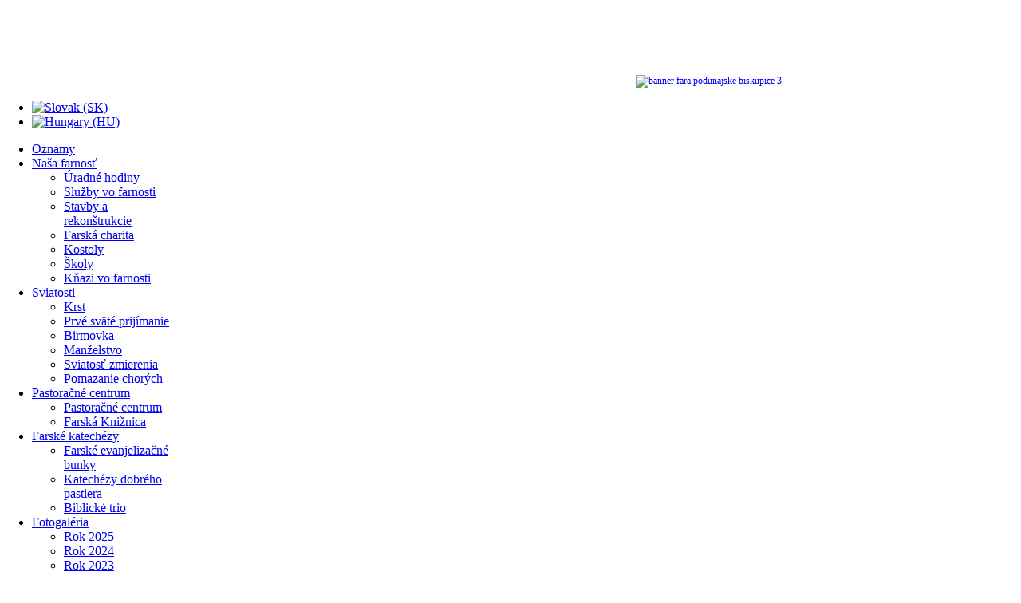

--- FILE ---
content_type: text/html; charset=utf-8
request_url: http://new.farapb.sk/index.php?option=com_phocagallery&view=detail&catid=219:beraska-1-termin&id=8357:beraska-1-termin&Itemid=515&lang=sk
body_size: 6121
content:
<!DOCTYPE HTML>
<html lang="sk-sk" dir="ltr">

<head>
<meta charset="utf-8" />
<meta http-equiv="X-UA-Compatible" content="IE=edge,chrome=1">
<meta name="viewport" content="width=device-width, initial-scale=1">
<meta name="description" content="farnosť Bratislava Podunajské Biskupice Cirkev" />
	<meta name="generator" content="Joomla! - Open Source Content Management" />
	<title>Farnosť Bratislava - Podunajské Biskupice - Rok 2023 - Beraška 1. termín</title>
	<link href="/templates/tk_gen_free_ii/favicon.ico" rel="shortcut icon" type="image/vnd.microsoft.icon" />
	<link href="/media/com_phocagallery/css/main/phocagallery.css" rel="stylesheet" type="text/css" />
	<link href="/media/com_phocagallery/css/main/rating.css" rel="stylesheet" type="text/css" />
	<link href="/media/com_phocagallery/css/custom/default.css" rel="stylesheet" type="text/css" />
	<link href="/plugins/system/jce/css/content.css?badb4208be409b1335b815dde676300e" rel="stylesheet" type="text/css" />
	<link href="/media/mod_languages/css/template.css?1f8e1ad49a5c633d664a25627dad1922" rel="stylesheet" type="text/css" />
	<script src="/media/jui/js/jquery.min.js?1f8e1ad49a5c633d664a25627dad1922" type="text/javascript"></script>
	<script src="/media/jui/js/jquery-migrate.min.js?1f8e1ad49a5c633d664a25627dad1922" type="text/javascript"></script>
	<script src="/media/com_phocagallery/js/fadeslideshow/fadeslideshow.js" type="text/javascript"></script>
	<style type="text/css"> 
 html, body, .contentpane, #all, #main {padding:0px !important;margin:0px !important; width: 100% !important; max-width: 100% !important;} 
body {min-width:100%} 
.rt-container {width:100%} 
 </style>

<link rel="apple-touch-icon-precomposed" href="/templates/tk_gen_free_ii/apple_touch_icon.png" />
<link rel="stylesheet" href="/templates/tk_gen_free_ii/css/base.css" />
<link rel="stylesheet" href="/templates/tk_gen_free_ii/css/layout.css" />
<link rel="stylesheet" href="/templates/tk_gen_free_ii/css/menus.css" />
<style>.wrapper { max-width: 980px; }
#sidebar-a { width: 23%; }
#sidebar-b { width: 23%; }
#maininner { width: 54%; }
#maininner, #sidebar-a { position: relative; }
#maininner { left: 23%; }
#sidebar-a { left: -54%; }
#menu .dropdown { width: 180px; }
#menu .columns2 { width: 360px; }
#menu .columns3 { width: 540px; }
#menu .columns4 { width: 720px; }</style>
<link rel="stylesheet" href="/templates/tk_gen_free_ii/css/modules.css" />
<link rel="stylesheet" href="/templates/tk_gen_free_ii/css/tools.css" />
<link rel="stylesheet" href="/templates/tk_gen_free_ii/css/system.css" />
<link rel="stylesheet" href="/templates/tk_gen_free_ii/css/extensions.css" />
<link rel="stylesheet" href="/templates/tk_gen_free_ii/css/custom.css" />
<link rel="stylesheet" href="/templates/tk_gen_free_ii/css/font2/arial.css" />
<link rel="stylesheet" href="/templates/tk_gen_free_ii/css/font3/arial.css" />
<link rel="stylesheet" href="/templates/tk_gen_free_ii/css/style.css" />
<link rel="stylesheet" href="/templates/tk_gen_free_ii/css/responsive.css" />
<link rel="stylesheet" href="/templates/tk_gen_free_ii/css/print.css" />
<script src="/templates/tk_gen_free_ii/warp/js/warp.js"></script>
<script src="/templates/tk_gen_free_ii/warp/js/responsive.js"></script>
<script src="/templates/tk_gen_free_ii/warp/js/accordionmenu.js"></script>
<script src="/templates/tk_gen_free_ii/warp/js/dropdownmenu.js"></script>
<script src="/templates/tk_gen_free_ii/js/template.js"></script>
</head>

<body id="page" class="page sidebar-a-left sidebar-b-right sidebars-2  noblog " data-config='{"twitter":0,"plusone":0,"facebook":0}'>

		
	<div id="block-toolbar"><div>
		
		<div class="wrapper">
		
			
		
		</div>
		
	</div></div>
		
	<div id="block-header">
		
		<div class="wrapper">
		
		<div id="toolbar" class="clearfix">
	
								<div class="float-left">
				
									
					<div class="module   deepest">

			<div id="module-111" class="ngemodule ngemodule-joomla ngemodule-joomla-custom ngelayout ngelayout-module" data-module-label="banner-pb" data-module-id="111" data-module-module="mod_custom">
<table border="0" style="width: 980px;" cellspacing="0" cellpadding="0">
<tbody>
<tr style="color: #15385b; font-size: 12px;">
<td style="height: 110px;" align="right" valign="bottom"><a href="/images/data/dokumenty/farapb-logo-vysvetlenie.pdf" target="_parent"><img src="/images/banners/banner-fara-podunajske-biskupice_3.jpg" alt="banner fara podunajske biskupice 3" width="980" height="115" /></a></td>
</tr>
</tbody>
</table></div>		
</div>					
				</div>
									
								<div class="float-right"><div class="module   deepest">

			<div id="module-116" class="ngemodule ngemodule-joomla" data-module-label="Language" data-module-id="116" data-module-module="mod_languages"><div class="mod-languages">

	<ul class="lang-inline" dir="ltr">
									<li class="lang-active">
			<a href="http://new.farapb.sk/index.php?option=com_phocagallery&view=detail&catid=219:beraska-1-termin&id=8357:beraska-1-termin&Itemid=515&lang=sk">
												<img src="/media/mod_languages/images/sk.gif" alt="Slovak (SK)" title="Slovak (SK)" />										</a>
			</li>
								<li>
			<a href="/index.php?option=com_phocagallery&amp;view=category&amp;id=264&amp;Itemid=515&amp;lang=hu">
												<img src="/media/mod_languages/images/hu.gif" alt="Hungary (HU)" title="Hungary (HU)" />										</a>
			</li>
				</ul>

</div>
</div>		
</div></div>
								
			</div>
		
			<header id="header">
	
				<div id="headerbar" class="clearfix">
				
										
										
				</div>
	
				
			
			</header>
			
		</div>
		
	</div>
	
	
	
	<div id="block-menu">
		
		<div class="wrapper">
		
	<div id="menubar"><div><div class="clearfix">
					
										<nav id="menu"><ul class="menu menu-dropdown">
<li class="level1 item250"><a href="/index.php?option=com_content&amp;view=article&amp;id=14&amp;Itemid=250&amp;lang=sk" class="level1"><span>Oznamy</span></a></li><li class="level1 item122 parent"><a href="/index.php?option=com_content&amp;view=article&amp;id=24&amp;Itemid=122&amp;lang=sk" class="level1 parent"><span>Naša farnosť</span></a><div class="dropdown columns1"><div class="dropdown-bg"><div><div class="width100 column"><ul class="nav-child unstyled small level2"><li class="level2 item129"><a href="http://new.farapb.sk/index.php?option=com_content&amp;view=article&amp;id=25&amp;Itemid=129&amp;lang=sk" class="level2"><span>Úradné hodiny</span></a></li><li class="level2 item126"><a href="/index.php?option=com_content&amp;view=category&amp;layout=blog&amp;id=51&amp;Itemid=126&amp;lang=sk" class="level2"><span>Služby vo farnosti</span></a></li><li class="level2 item128"><a href="/index.php?option=com_content&amp;view=article&amp;id=13&amp;Itemid=128&amp;lang=sk" class="level2"><span>Stavby a rekonštrukcie</span></a></li><li class="level2 item131"><a href="/index.php?option=com_content&amp;view=article&amp;id=126&amp;Itemid=131&amp;lang=sk" class="level2"><span>Farská charita</span></a></li><li class="level2 item124"><a href="/index.php?option=com_content&amp;view=article&amp;id=9&amp;Itemid=124&amp;lang=sk" class="level2"><span>Kostoly</span></a></li><li class="level2 item125"><a href="/index.php?option=com_content&amp;view=article&amp;id=10&amp;Itemid=125&amp;lang=sk" class="level2"><span>Školy</span></a></li><li class="level2 item130"><a href="/index.php?option=com_content&amp;view=article&amp;id=8&amp;Itemid=130&amp;lang=sk" class="level2"><span>Kňazi vo farnosti</span></a></li></ul></div></div></div></div></li><li class="level1 item132 parent"><a href="/index.php?option=com_content&amp;view=article&amp;id=16&amp;Itemid=132&amp;lang=sk" class="level1 parent"><span>Sviatosti</span></a><div class="dropdown columns1"><div class="dropdown-bg"><div><div class="width100 column"><ul class="nav-child unstyled small level2"><li class="level2 item177"><a href="/index.php?option=com_content&amp;view=article&amp;id=29&amp;Itemid=177&amp;lang=sk" class="level2"><span>Krst</span></a></li><li class="level2 item179"><a href="/index.php?option=com_content&amp;view=article&amp;id=31&amp;Itemid=179&amp;lang=sk" class="level2"><span>Prvé sväté prijímanie</span></a></li><li class="level2 item178"><a href="/index.php?option=com_content&amp;view=article&amp;id=30&amp;Itemid=178&amp;lang=sk" class="level2"><span>Birmovka</span></a></li><li class="level2 item222"><a href="/index.php?option=com_content&amp;view=article&amp;id=33&amp;Itemid=222&amp;lang=sk" class="level2"><span>Manželstvo</span></a></li><li class="level2 item180"><a href="/index.php?option=com_content&amp;view=article&amp;id=32&amp;Itemid=180&amp;lang=sk" class="level2"><span>Sviatosť zmierenia</span></a></li><li class="level2 item181"><a href="/index.php?option=com_content&amp;view=article&amp;id=34&amp;Itemid=181&amp;lang=sk" class="level2"><span>Pomazanie chorých</span></a></li></ul></div></div></div></div></li><li class="level1 item134 parent"><a href="/index.php?option=com_content&amp;view=article&amp;id=20&amp;Itemid=134&amp;lang=sk" class="level1 parent"><span>Pastoračné centrum</span></a><div class="dropdown columns1"><div class="dropdown-bg"><div><div class="width100 column"><ul class="nav-child unstyled small level2"><li class="level2 item474"><a href="/index.php?option=com_content&amp;view=article&amp;id=20&amp;Itemid=474&amp;lang=sk" class="level2"><span>Pastoračné centrum</span></a></li><li class="level2 item137"><a href="/index.php?option=com_content&amp;view=article&amp;id=21&amp;Itemid=137&amp;lang=sk" class="level2"><span>Farská Knižnica</span></a></li></ul></div></div></div></div></li><li class="level1 item410 parent"><a href="/index.php?option=com_content&amp;view=article&amp;id=447&amp;Itemid=410&amp;lang=sk" class="level1 parent"><span>Farské katechézy</span></a><div class="dropdown columns1"><div class="dropdown-bg"><div><div class="width100 column"><ul class="nav-child unstyled small level2"><li class="level2 item481"><a href="/index.php?option=com_content&amp;view=article&amp;id=279&amp;Itemid=481&amp;lang=sk" class="level2"><span>Farské evanjelizačné bunky</span></a></li><li class="level2 item482"><a href="/index.php?option=com_content&amp;view=article&amp;id=446&amp;Itemid=482&amp;lang=sk" class="level2"><span>Katechézy dobrého pastiera</span></a></li><li class="level2 item483"><a href="/index.php?option=com_content&amp;view=article&amp;id=413&amp;Itemid=483&amp;lang=sk" class="level2"><span>Biblické trio</span></a></li></ul></div></div></div></div></li><li class="level1 item156 parent active"><a href="/index.php?option=com_content&amp;view=article&amp;id=51&amp;Itemid=156&amp;lang=sk" class="level1 parent active"><span>Fotogaléria</span></a><div class="dropdown columns1"><div class="dropdown-bg"><div><div class="width100 column"><ul class="nav-child unstyled small level2"><li class="level2 item522"><a href="/index.php?option=com_phocagallery&amp;view=category&amp;id=303&amp;Itemid=522&amp;lang=sk" class="level2"><span>Rok 2025</span></a></li><li class="level2 item516"><a href="/index.php?option=com_phocagallery&amp;view=category&amp;id=285&amp;Itemid=516&amp;lang=sk" class="level2"><span>Rok 2024</span></a></li><li class="level2 item515 active current"><a href="/index.php?option=com_phocagallery&amp;view=category&amp;id=264&amp;Itemid=515&amp;lang=sk" class="level2 active current"><span>Rok 2023</span></a></li><li class="level2 item486"><a href="/index.php?option=com_phocagallery&amp;view=category&amp;id=248&amp;Itemid=486&amp;lang=sk" class="level2"><span>Rok 2022</span></a></li><li class="level2 item469"><a href="/index.php?option=com_phocagallery&amp;view=category&amp;id=197&amp;Itemid=469&amp;lang=sk" class="level2"><span>Rok 2020</span></a></li><li class="level2 item477"><a href="/index.php?option=com_phocagallery&amp;view=category&amp;id=227&amp;Itemid=477&amp;lang=sk" class="level2"><span>Rok 2021</span></a></li><li class="level2 item408"><a href="/index.php?option=com_phocagallery&amp;view=category&amp;id=160&amp;Itemid=408&amp;lang=sk" class="level2"><span>Rok 2018</span></a></li><li class="level2 item418"><a href="/index.php?option=com_phocagallery&amp;view=category&amp;id=170&amp;Itemid=418&amp;lang=sk" class="level2"><span>Rok 2019</span></a></li><li class="level2 item359"><a href="/index.php?option=com_phocagallery&amp;view=category&amp;id=120&amp;Itemid=359&amp;lang=sk" class="level2"><span>Rok 2016</span></a></li><li class="level2 item382"><a href="/index.php?option=com_phocagallery&amp;view=category&amp;id=140&amp;Itemid=382&amp;lang=sk" class="level2"><span>Rok 2017</span></a></li><li class="level2 item327"><a href="/index.php?option=com_phocagallery&amp;view=category&amp;id=105&amp;Itemid=327&amp;lang=sk" class="level2"><span>Rok 2015</span></a></li><li class="level2 item276"><a href="/index.php?option=com_phocagallery&amp;view=category&amp;id=32&amp;Itemid=276&amp;lang=sk" class="level2"><span>Rok 2014</span></a></li><li class="level2 item203"><a href="/index.php?option=com_phocagallery&amp;view=category&amp;id=21&amp;Itemid=203&amp;lang=sk" class="level2"><span>Rok 2013</span></a></li><li class="level2 item204"><a href="/index.php?option=com_phocagallery&amp;view=category&amp;id=48&amp;Itemid=204&amp;lang=sk" class="level2"><span>Rok 2012</span></a></li><li class="level2 item205"><a href="/index.php?option=com_phocagallery&amp;view=category&amp;id=70&amp;Itemid=205&amp;lang=sk" class="level2"><span>Rok 2011</span></a></li><li class="level2 item206"><a href="/index.php?option=com_content&amp;view=article&amp;id=55&amp;Itemid=206&amp;lang=sk" class="level2"><span>Rok 2010</span></a></li><li class="level2 item207"><a href="/index.php?option=com_content&amp;view=article&amp;id=56&amp;Itemid=207&amp;lang=sk" class="level2"><span>Rok 2009</span></a></li></ul></div></div></div></div></li><li class="level1 item173"><a href="/index.php?option=com_content&amp;view=article&amp;id=25&amp;Itemid=173&amp;lang=sk" class="level1"><span>Kontakt</span></a></li></ul></nav>
						
										
				</div></div></div>
			
					
	</div>
		
	</div>
				
				
				
				
				
	
		
		
		<div id="block-main">
		
		<div id="main" class="wrapper grid-block">
		
			<div id="maininner" class="grid-box">
			
								
								
								<section id="breadcrumbs"><div id="module-17" class="ngemodule ngemodule-joomla" data-module-label="Breadcrumbs" data-module-id="17" data-module-module="mod_breadcrumbs"><div class="breadcrumbs"><a href="/index.php?option=com_content&amp;view=article&amp;id=14&amp;Itemid=250&amp;lang=sk">Home</a><a href="/index.php?option=com_content&amp;view=article&amp;id=51&amp;Itemid=156&amp;lang=sk">Fotogaléria</a><strong>Rok 2023</strong></div></div></section>
								
				<section id="content" class="grid-block"><div id="system-message-container">
	</div>

<script type="text/javascript">
/***********************************************
* Ultimate Fade In Slideshow v2.0- (c) Dynamic Drive DHTML code library (www.dynamicdrive.com)
* This notice MUST stay intact for legal use
* Visit Dynamic Drive at http://www.dynamicdrive.com/ for this script and 100s more
***********************************************/
var phocagallery=new fadeSlideShow({
	wrapperid: "phocaGallerySlideshowC",
	dimensions: [640, 480],
	imagearray: [["/images/phocagallery/Fotogaleria/2020/thumbs/phoca_thumb_l_1beraska1.jpg", "", "", ""],
["/images/phocagallery/Fotogaleria/2020/thumbs/phoca_thumb_l_1beraska2.jpg", "", "", ""],
["/images/phocagallery/Fotogaleria/2020/thumbs/phoca_thumb_l_1beraska3.jpg", "", "", ""],
["/images/phocagallery/Fotogaleria/2020/thumbs/phoca_thumb_l_1beraska4.jpg", "", "", ""],
["/images/phocagallery/Fotogaleria/2020/thumbs/phoca_thumb_l_1beraska5.jpg", "", "", ""],
["/images/phocagallery/Fotogaleria/2020/thumbs/phoca_thumb_l_1beraska6.jpg", "", "", ""],
["/images/phocagallery/Fotogaleria/2020/thumbs/phoca_thumb_l_1beraska7.jpg", "", "", ""],
["/images/phocagallery/Fotogaleria/2020/thumbs/phoca_thumb_l_1beraska8.jpg", "", "", ""],
["/images/phocagallery/Fotogaleria/2020/thumbs/phoca_thumb_l_1beraska9.jpg", "", "", ""],
["/images/phocagallery/Fotogaleria/2020/thumbs/phoca_thumb_l_1beraska10.jpg", "", "", ""],
["/images/phocagallery/Fotogaleria/2020/thumbs/phoca_thumb_l_1beraska11.jpg", "", "", ""],
["/images/phocagallery/Fotogaleria/2020/thumbs/phoca_thumb_l_1beraska12.jpg", "", "", ""],
["/images/phocagallery/Fotogaleria/2020/thumbs/phoca_thumb_l_1beraska13.jpg", "", "", ""],
["/images/phocagallery/Fotogaleria/2020/thumbs/phoca_thumb_l_1beraska14.jpg", "", "", ""],
["/images/phocagallery/Fotogaleria/2020/thumbs/phoca_thumb_l_1beraska15.jpg", "", "", ""],
["/images/phocagallery/Fotogaleria/2020/thumbs/phoca_thumb_l_1beraska16.jpg", "", "", ""],
["/images/phocagallery/Fotogaleria/2020/thumbs/phoca_thumb_l_1beraska17.jpg", "", "", ""],
["/images/phocagallery/Fotogaleria/2020/thumbs/phoca_thumb_l_1beraska18.jpg", "", "", ""],
["/images/phocagallery/Fotogaleria/2020/thumbs/phoca_thumb_l_1beraska19.jpg", "", "", ""],
["/images/phocagallery/Fotogaleria/2020/thumbs/phoca_thumb_l_1beraska20.jpg", "", "", ""],
["/images/phocagallery/Fotogaleria/2020/thumbs/phoca_thumb_l_1beraska21.jpg", "", "", ""],
["/images/phocagallery/Fotogaleria/2020/thumbs/phoca_thumb_l_1beraska22.jpg", "", "", ""],
["/images/phocagallery/Fotogaleria/2020/thumbs/phoca_thumb_l_1beraska23.jpg", "", "", ""],
["/images/phocagallery/Fotogaleria/2020/thumbs/phoca_thumb_l_1beraska24.jpg", "", "", ""],
["/images/phocagallery/Fotogaleria/2020/thumbs/phoca_thumb_l_1beraska25.jpg", "", "", ""],
["/images/phocagallery/Fotogaleria/2020/thumbs/phoca_thumb_l_1beraska26.jpg", "", "", ""],
["/images/phocagallery/Fotogaleria/2020/thumbs/phoca_thumb_l_1beraska27.jpg", "", "", ""],
["/images/phocagallery/Fotogaleria/2020/thumbs/phoca_thumb_l_1beraska28.jpg", "", "", ""],
["/images/phocagallery/Fotogaleria/2020/thumbs/phoca_thumb_l_1beraska29.jpg", "", "", ""],
["/images/phocagallery/Fotogaleria/2020/thumbs/phoca_thumb_l_1beraska30.jpg", "", "", ""],
["/images/phocagallery/Fotogaleria/2020/thumbs/phoca_thumb_l_1beraska31.jpg", "", "", ""],
["/images/phocagallery/Fotogaleria/2020/thumbs/phoca_thumb_l_1beraska32.jpg", "", "", ""],
["/images/phocagallery/Fotogaleria/2020/thumbs/phoca_thumb_l_1beraska33.jpg", "", "", ""],
["/images/phocagallery/Fotogaleria/2020/thumbs/phoca_thumb_l_1beraska35.jpg", "", "", ""],
["/images/phocagallery/Fotogaleria/2020/thumbs/phoca_thumb_l_1beraska36.jpg", "", "", ""],
["/images/phocagallery/Fotogaleria/2020/thumbs/phoca_thumb_l_1beraska37.jpg", "", "", ""],
["/images/phocagallery/Fotogaleria/2020/thumbs/phoca_thumb_l_1beraska38.jpg", "", "", ""],
["/images/phocagallery/Fotogaleria/2020/thumbs/phoca_thumb_l_1beraska39.jpg", "", "", ""],
["/images/phocagallery/Fotogaleria/2020/thumbs/phoca_thumb_l_1beraska40.jpg", "", "", ""],
["/images/phocagallery/Fotogaleria/2020/thumbs/phoca_thumb_l_1beraska41.jpg", "", "", ""],
["/images/phocagallery/Fotogaleria/2020/thumbs/phoca_thumb_l_1beraska42.jpg", "", "", ""],
["/images/phocagallery/Fotogaleria/2020/thumbs/phoca_thumb_l_1beraska43.jpg", "", "", ""],
["/images/phocagallery/Fotogaleria/2020/thumbs/phoca_thumb_l_1beraska44.jpg", "", "", ""],
["/images/phocagallery/Fotogaleria/2020/thumbs/phoca_thumb_l_1beraska45.jpg", "", "", ""]
],
	displaymode: {type:'auto', pause: 2000, cycles:0, wraparound:false, randomize: 0},
	persist: false,
	fadeduration: 3000,
	descreveal: "peekaboo",
	togglerid: "",
})
</script>
<div id="phocagallery" class="pg-detail-view"><div class="ph-mc" style="padding-top:10px"><table border="0" class="ph-w100 ph-mc" cellpadding="0" cellspacing="0"><tr><td colspan="6" align="center" valign="middle" style="height:480px;vertical-align: middle;" ><div id="phocaGalleryImageBox" style="width:269px;margin: auto;padding: 0;"><a href="#" onclick="window.parent.SqueezeBox.close();" style="margin:auto;padding:0"><img src="/images/phocagallery/Fotogaleria/2020/thumbs/phoca_thumb_l_1beraska11.jpg" alt="Beraška 1. termín" class="pg-detail-image img img-responsive" /></a></div></td></tr><tr><td colspan="6"><div style="padding:0;margin:0;height:3px;font-size:0px;">&nbsp;</div></td></tr><tr><td align="left" width="30%" style="padding-left:48px"><div class="pg-imgbgd"><a href="/index.php?option=com_phocagallery&amp;view=detail&amp;catid=219:beraska-1-termin&amp;id=8356:beraska-1-termin&amp;Itemid=522&amp;tmpl=component&amp;lang=sk" title="Previous Image" id="prev" ><img src="/media/com_phocagallery/images/icon-prev.png" alt="Previous Image" /></a></div></td><td align="center"><img src="/media/com_phocagallery/images/icon-stop-grey.png" alt="Stop Slideshow" /></td><td align="center"><div class="pg-imgbgd"><a href="/index.php?option=com_phocagallery&amp;view=detail&amp;catid=219:beraska-1-termin&amp;id=8357:beraska-1-termin&amp;Itemid=522&amp;tmpl=component&amp;phocaslideshow=1&amp;lang=sk" title="Start Slideshow"><img src="/media/com_phocagallery/images/icon-play.png" alt="Start Slideshow" /></a></div></td><td align="center"><div class="pg-imgbgd"><a href="/index.php?option=com_phocagallery&amp;view=detail&amp;catid=219:beraska-1-termin&amp;id=8357:beraska-1-termin&amp;Itemid=522&amp;tmpl=component&amp;lang=sk" onclick="window.location.reload(true);" title="Refresh" ><img src="/media/com_phocagallery/images/icon-reload.png" alt="Refresh" /></a></div></td><td align="center"><div class="pg-imgbgd"><a href="/index.php?option=com_phocagallery&amp;view=detail&amp;catid=219:beraska-1-termin&amp;id=8357:beraska-1-termin&amp;Itemid=522&amp;lang=sk" onclick="window.parent.SqueezeBox.close();" title="Close Window" ><img src="/media/com_phocagallery/images/icon-exit.png" alt="Close Window" /></a></div></td><td align="right" width="30%" style="padding-right:48px"><div class="pg-imgbgd"><a href="/index.php?option=com_phocagallery&amp;view=detail&amp;catid=219:beraska-1-termin&amp;id=8358:beraska-1-termin&amp;Itemid=522&amp;tmpl=component&amp;lang=sk" title="Next Image" id="next" ><img src="/media/com_phocagallery/images/icon-next.png" alt="Next Image" /></div></td></tr></table></div></div><div id="phocaGallerySlideshowC" style="display:none"></div></section>
				
				
				
			</div>
			
						<aside id="sidebar-a" class="grid-box"><div class="grid-box width100 grid-v"><div class="module mod-box  deepest">

		<h3 class="module-title"><span class="color">Aktuality</span> / Novinky</h3>	<div id="module-104" class="ngemodule ngemodule-joomla" data-module-label="Aktuality / Novinky" data-module-id="104" data-module-module="mod_articles_latest">
<ul class="line line-icon">
	<li><a href="/index.php?option=com_content&amp;view=article&amp;id=14:farske-oznamy&amp;catid=26&amp;lang=sk&amp;Itemid=250">Farské oznamy</a></li>
	<li><a href="/index.php?option=com_content&amp;view=article&amp;id=511:za-hranice-farnosti-s-acn&amp;catid=25&amp;lang=sk&amp;Itemid=250">ZA HRANICE FARNOSTI S ACN</a></li>
	<li><a href="/index.php?option=com_content&amp;view=article&amp;id=29:krst&amp;catid=27&amp;lang=sk&amp;Itemid=177">Krst</a></li>
</ul></div>		
</div></div><div class="grid-box width100 grid-v"><div class="module mod-box  deepest">

		<h3 class="module-title"><span class="color">Na</span> čítanie</h3>	<ul class="menu menu-sidebar">
<li class="level1 item411"><a href="/index.php?option=com_content&amp;view=category&amp;id=57&amp;Itemid=411&amp;lang=sk" class="level1"><span>Katechézy FEB</span></a></li><li class="level1 item517"><a href="/index.php?option=com_content&amp;view=article&amp;id=495&amp;Itemid=517&amp;lang=sk" class="level1"><span>Túžby učeníkov 2024</span></a></li><li class="level1 item518"><a href="/index.php?option=com_content&amp;view=article&amp;id=453&amp;Itemid=518&amp;lang=sk" class="level1"><span>Synoda o synodalite</span></a></li><li class="level1 item475"><a href="/index.php?option=com_content&amp;view=article&amp;id=380&amp;Itemid=475&amp;lang=sk" class="level1"><span>Škola modlitby</span></a></li><li class="level1 item523"><a href="/index.php?option=com_content&amp;view=article&amp;id=527&amp;Itemid=523&amp;lang=sk" class="level1"><span>Čnosti</span></a></li><li class="level1 item176 parent"><a href="/index.php?option=com_content&amp;view=category&amp;id=64&amp;Itemid=176&amp;lang=sk" class="level1 parent"><span>Kázne písané</span></a></li><li class="level1 item476 parent"><a href="/index.php?option=com_content&amp;view=category&amp;id=61&amp;Itemid=476&amp;lang=sk" class="level1 parent"><span>Kázne STREAM</span></a></li><li class="level1 item255"><a href="/index.php?option=com_content&amp;view=article&amp;id=98&amp;Itemid=255&amp;lang=sk" class="level1"><span>Korešpondencia sv. Pavla</span></a></li><li class="level1 item189 parent"><a href="/index.php?option=com_content&amp;view=article&amp;id=76&amp;Itemid=189&amp;lang=sk" class="level1 parent"><span>Rok rastu</span></a></li><li class="level1 item202"><a href="/index.php?option=com_content&amp;view=article&amp;id=38&amp;Itemid=202&amp;lang=sk" class="level1"><span>Kresťan v spoločnosti</span></a></li><li class="level1 item191"><a href="/index.php?option=com_content&amp;view=article&amp;id=39&amp;Itemid=191&amp;lang=sk" class="level1"><span>Desať Božích prikázaní</span></a></li><li class="level1 item192"><a href="/index.php?option=com_content&amp;view=article&amp;id=40&amp;Itemid=192&amp;lang=sk" class="level1"><span>Katechumenálna katechéza</span></a></li><li class="level1 item194"><a href="/index.php?option=com_content&amp;view=article&amp;id=42&amp;Itemid=194&amp;lang=sk" class="level1"><span>Prednášky Juraja Vitteka</span></a></li><li class="level1 item193"><a href="/index.php?option=com_content&amp;view=article&amp;id=41&amp;Itemid=193&amp;lang=sk" class="level1"><span>Farské misie</span></a></li><li class="level1 item329"><a href="/index.php?option=com_content&amp;view=article&amp;id=225&amp;Itemid=329&amp;lang=sk" class="level1"><span>Duchovné obnovy</span></a></li><li class="level1 item256"><a href="/index.php?option=com_content&amp;view=article&amp;id=99&amp;Itemid=256&amp;lang=sk" class="level1"><span>Ostatné</span></a></li></ul>		
</div></div><div class="grid-box width100 grid-v"><div class="module mod-box  deepest">

		<h3 class="module-title"><span class="color">Pravidelné</span> aktivity</h3>	<ul class="menu menu-sidebar">
<li class="level1 item254"><a href="/index.php?option=com_content&amp;view=article&amp;id=97&amp;Itemid=254&amp;lang=sk" class="level1"><span>Adorácia</span></a></li><li class="level1 item195"><a href="/index.php?option=com_content&amp;view=article&amp;id=43&amp;Itemid=195&amp;lang=sk" class="level1"><span>Modlitby otcov/matiek</span></a></li><li class="level1 item196"><a href="/index.php?option=com_content&amp;view=article&amp;id=44&amp;Itemid=196&amp;lang=sk" class="level1"><span>Ružencové bratstvo</span></a></li><li class="level1 item197"><a href="/index.php?option=com_content&amp;view=article&amp;id=45&amp;Itemid=197&amp;lang=sk" class="level1"><span>eRko stretká detí</span></a></li><li class="level1 item198"><a href="/index.php?option=com_content&amp;view=article&amp;id=46&amp;Itemid=198&amp;lang=sk" class="level1"><span>Stretká mladých</span></a></li><li class="level1 item253"><a href="/index.php?option=com_content&amp;view=article&amp;id=94&amp;Itemid=253&amp;lang=sk" class="level1"><span>Stretká seniorov</span></a></li><li class="level1 item519"><a href="/index.php?option=com_content&amp;view=article&amp;id=521&amp;Itemid=519&amp;lang=sk" class="level1"><span>Synodálne utorky</span></a></li><li class="level1 item200"><a href="/index.php?option=com_content&amp;view=article&amp;id=48&amp;Itemid=200&amp;lang=sk" class="level1"><span>Farský dvor</span></a></li></ul>		
</div></div><div class="grid-box width100 grid-v"><div class="module mod-box  deepest">

			<div id="module-137" class="ngemodule ngemodule-joomla ngemodule-joomla-custom ngelayout ngelayout-module" data-module-label="ochrana osobných údajov" data-module-id="137" data-module-module="mod_custom">
<p style="text-align: center; position: relative; top: -14px;"><span style="color: #ffffff;">Ochrana osobných</span><br /><span style="color: #ffffff;">údajov</span><br /> <br /><a href="https://gdpr.kbs.sk/" target="_blank">Ochrana osobných údajov</a></p></div>		
</div></div></aside>
						
						<aside id="sidebar-b" class="grid-box"><div class="grid-box width100 grid-v"><div class="module mod-box  deepest">

		<h3 class="module-title"><span class="color">JUBILEJNÝ</span> ROK</h3>	<div id="module-174" class="ngemodule ngemodule-joomla ngemodule-joomla-custom ngelayout ngelayout-module" data-module-label="JUBILEJNÝ ROK" data-module-id="174" data-module-module="mod_custom">
<p><a href="/index.php?option=com_content&amp;view=article&amp;id=526:jubilejny-rok&amp;catid=25:nasa-farnost&amp;lang=sk&amp;Itemid=250" target="_self"><img src="/images/Logo-Slovacco-jubileum2025.png" alt="Logo Slovacco jubileum2025" width="160" height="175" style="display: block; margin-left: auto; margin-right: auto;" /></a></p></div>		
</div></div><div class="grid-box width100 grid-v"><div class="module mod-box  deepest">

			<div id="module-173" class="ngemodule ngemodule-joomla ngemodule-joomla-custom ngelayout ngelayout-module" data-module-label="ZA HRANICE FARNOSTI S ACN" data-module-id="173" data-module-module="mod_custom">
<p style="text-align: center;"><span><span style="font-family: Segoe UI, Helvetica Neue, sans-serif; color: white; position: relative; top: -31px;">ZA HRANICE FARNOSTI S ACN</span></span><a href="/index.php?option=com_content&amp;view=article&amp;id=511:za-hranice-farnosti-s-acn&amp;catid=25:nasa-farnost&amp;lang=sk&amp;Itemid=250" target="_self"><img src="/images/farapb-sr-juliana_2025.jpg" alt="sestry-svateho-kriza" width="160" height="180" style="display: block; margin-left: auto; margin-right: auto;" /></a><span style="color: #201f1e; font-family: Segoe UI, Helvetica Neue, sans-serif;">Sr.Juliana</span></p></div>		
</div></div><div class="grid-box width100 grid-v"><div class="module mod-box  deepest">

			<div id="module-110" class="ngemodule ngemodule-joomla ngemodule-joomla-custom ngelayout ngelayout-module" data-module-label="Pútny kostol Povýšenia Sv. kríža" data-module-id="110" data-module-module="mod_custom">
<p style="text-align: center; position: relative; top: -28px;"><span style="color: #ffffff;">Pútny kostol Povýšenia </span><br /><span style="color: #ffffff;">Sv. kríža</span></p>
<p style="text-align: center;"><a href="https://zdenka.sk/sk/page/oznamy-putnickeho-kostola-v-podunajskych-biskupiciach" target="_blank" rel="noopener"><img style="display: block; margin-left: auto; margin-right: auto;" src="/images/banners/sestry-svateho-kriza.jpg" alt="sestry-svateho-kriza" width="120" height="201" border="0" /></a><br />bl. sestra Zdenka</p></div>		
</div></div><div class="grid-box width100 grid-v"><div class="module mod-box  deepest">

		<h3 class="module-title"><span class="color">Užitočné</span> linky</h3>	<div id="module-112" class="ngemodule ngemodule-joomla ngemodule-joomla-custom ngelayout ngelayout-module" data-module-label="Užitočné linky" data-module-id="112" data-module-module="mod_custom">
<p style="line-height: 200%;"><a href="http://abu-bratislava.sk/portal/" target="_blank">Bratislavská arcidiecéza</a><a href="http://www.tvlux.sk/" target="_blank"><br />Katolícka TV LUX</a><br /><a href="http://www.lumen.sk/" target="_blank">Rádio Lumen<br /></a><a href="https://www.bezhranicna.sk/" target="_blank">www.bezhranicna.sk</a><br /><a href="http://www.christ-net.sk/webhosting_fara_sk_zoznam" target="_blank">www.fara.sk</a><br /><a href="http://www.kbs.sk/" target="_blank">www.kbs.sk</a><br /><a href="http://www.biskupice.sk/sk/Podunajske-Biskupice.html" target="_blank">www.biskupice.sk</a><br /><a href="http://www.christ-net.sk//" target="_blank">www.christ-net.sk</a><br /><a href="http://www.svatepismo.sk/" target="_blank">www.svatepismo.sk</a><br /><a href="http://www.breviar.sk/" target="_blank">www.breviar.sk</a><br /><a href="http://www.domanzelstva.sk/" target="_blank">www.domanzelstva.sk</a><br /><a href="http://www.vyveska.sk/" target="_blank">www.vyveska.sk</a><br /><a href="http://www.domquovadis.sk/" target="_blank">Dom Quo Vadis</a><br /><a href="http://www.kredo.sk/bforum/default.asp" target="_blank">Kresťanské fórum - Kredo</a><br /><a href="http://zastolom.sk/" target="_blank">www.zastolom.sk</a></p></div>		
</div></div></aside>
			
		</div>
		
	</div>
		
		
	
	<div id="block-bottom-b">
	
		</div>
	
	
		<div id="block-footer">
	
		<div class="wrapper">
			
			<footer id="footer" class="grid-block">
	
								<a id="totop-scroller" href="#page"></a>
								
				Powered by <a href="http://www.yootheme.com">Warp Theme Framework</a>	
			</footer>
		
		</div>
		
	</div>
		
		
</body>
</html>